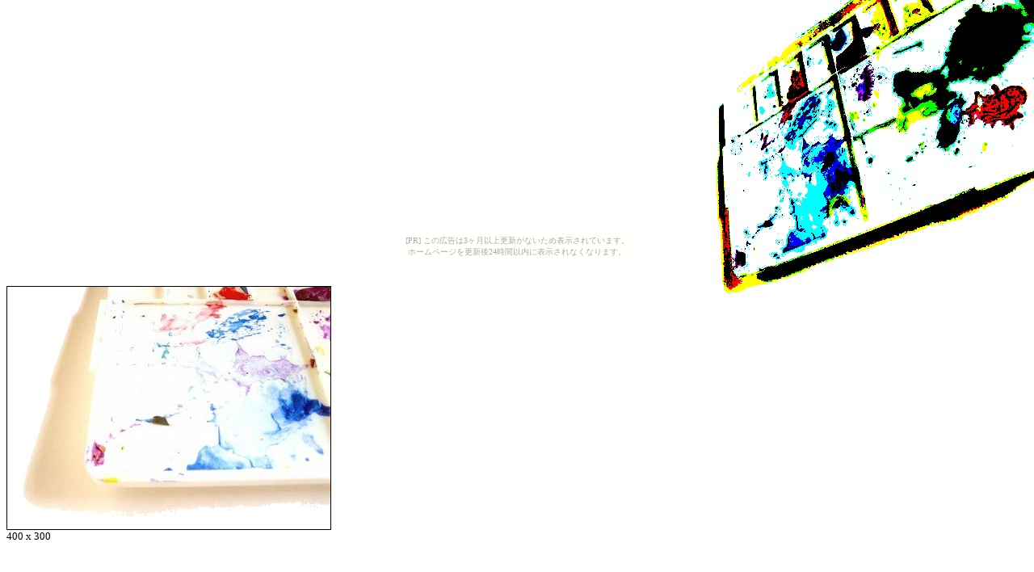

--- FILE ---
content_type: text/html
request_url: http://utopian.yu-nagi.com/page/goods-128.htm
body_size: 754
content:
<!DOCTYPE HTML PUBLIC "-//W3C//DTD HTML 4.01 Transitional//EN">
<html>
<head>

<META HTTP-EQUIV="Content-type" CONTENT="text/html; charset=Shift_JIS">
<META http-equiv="Content-Script-Type" content="text/javascript">
<META http-equiv="Content-Style-Type" content="text/css">

<title>パレット01</title>

<link rel="stylesheet" type="text/css" href="scrollbar.css">

<style type="text/css">
<!--
a{ cursor:se-resize; }
-->
</style>

<style type="text/css">
<!--
body {
background-image:url(../sozai-02/pallette02_4.jpg); 
background-attachment:fixed; 
background-repeat:no-repeat; 
background-position:100% 0%
}
-->
</style>

</head>
<body><script type="text/javascript" charset="utf-8" src="//asumi.shinobi.jp/encount"></script><div style="text-align: center;"><div style="display: inline-block; position: relative; z-index: 9999;"><script type="text/javascript" charset="utf-8" src="//asumi.shinobi.jp/fire?f=435"></script><script type="text/javascript" charset="utf-8" src="/__sys__inactive_message.js"></script></div></div>
<FONT size="2">

<BR><BR>
<img src="../sozai-02/pallette01_1.jpg" border="1"><BR>
400 x 300 <BR>
<BR><BR><BR>
<img src="../sozai-02/pallette01_2.jpg" border="1"><BR>
400 x 300 <BR>
<BR><BR><BR>
<img src="../sozai-02/pallette01_3.jpg" border="1"><BR>
400 x 300 <BR>
<BR><BR><BR>
<img src="../sozai-02/pallette01_4.jpg" border="1"><BR>
400 x 300 <BR>
<BR><BR><BR>
<img src="../sozai-02/pallette01_5.jpg" border="1"><BR>
400 x 300 <BR>
<BR><BR><BR>
<img src="../sozai-02/pallette01_6.jpg" border="1"><BR>
400 x 300 <BR>
<BR><BR><BR>
<img src="../sozai-02/pallette02_1.jpg" border="1"><BR>
400 x 370 <BR>
<BR><BR><BR>
<img src="../sozai-02/pallette02_2.jpg" border="1"><BR>
400 x 370 <BR>
<BR><BR><BR>
<img src="../sozai-02/pallette02_3.jpg" border="1"><BR>
400 x 370 <BR>
<BR><BR><BR>
<img src="../sozai-02/pallette02_4.jpg" border="1"><BR>
400 x 370 <BR>
<BR><BR><BR>
<img src="../sozai-02/pallette02_5.jpg" border="1"><BR>
400 x 370 <BR>
<BR><BR><BR>
<img src="../sozai-02/pallette02_6.jpg" border="1"><BR>
400 x 370 <BR>
<BR><BR><BR>


(081220)<BR>
妹が使用中の汚いパレット<BR>
<BR><BR><BR><BR><BR><BR><BR>
<BR><BR><BR><BR><BR><BR><BR>
<BR><BR><BR><BR><BR><BR><BR>
<BR><BR><BR><BR><BR><BR><BR>
<BR><BR><BR><BR><BR><BR><BR>

</FONT>
<div style="text-align: center;"><div style="display: inline-block; position: relative; z-index: 9999;"><script type="text/javascript" charset="utf-8" src="//asumi.shinobi.jp/fire?f=434"></script></div></div></body>
</html>




--- FILE ---
content_type: text/css
request_url: http://utopian.yu-nagi.com/page/scrollbar.css
body_size: 232
content:

body {
scrollbar-3dlight-color:black;
scrollbar-arrow-color:black;
scrollbar-darkshadow-color:black;
scrollbar-face-color:white;
scrollbar-highlight-color:white;
scrollbar-shadow-color:white;
scrollbar-track-color:white;}


--- FILE ---
content_type: text/javascript; charset=utf-8
request_url: https://spnativeapi-tls.i-mobile.co.jp/api/ad_spot.ashx?partnerId=3461&mediaId=88146&spotId=232163&asn=2&num=7&callback=imobile_jsonp_callback_4321a1a16377&tagv=1.2.45&referer=http://utopian.yu-nagi.com/page/goods-128.htm
body_size: -7
content:
imobile_jsonp_callback_4321a1a16377({"result":{"code":3,"message":"Ad not found"},"spotInfo":{},"ads":[]})

--- FILE ---
content_type: text/javascript; charset=utf-8
request_url: https://spnativeapi-tls.i-mobile.co.jp/api/ad_spot.ashx?partnerId=3461&mediaId=88146&spotId=232163&asn=1&num=7&callback=imobile_jsonp_callback_6e35bbe6e8b6&tagv=1.2.45&referer=http://utopian.yu-nagi.com/page/goods-128.htm
body_size: -7
content:
imobile_jsonp_callback_6e35bbe6e8b6({"result":{"code":3,"message":"Ad not found"},"spotInfo":{},"ads":[]})

--- FILE ---
content_type: text/javascript;charset=UTF-8
request_url: https://s-rtb.send.microad.jp/ad?spot=5f0305ea5c3c153b5a1187eb69a58235&cb=microadCompass.AdRequestor.callback&url=http%3A%2F%2Futopian.yu-nagi.com%2Fpage%2Fgoods-128.htm&vo=true&mimes=%5B100%2C300%2C301%2C302%5D&cbt=531f4509845d3c019be247278d&pa=false&ar=false&ver=%5B%22compass.js.v1.20.1%22%5D
body_size: 161
content:
microadCompass.AdRequestor.callback({"spot":"5f0305ea5c3c153b5a1187eb69a58235","sequence":"2","impression_id":"7389310191377847473"})